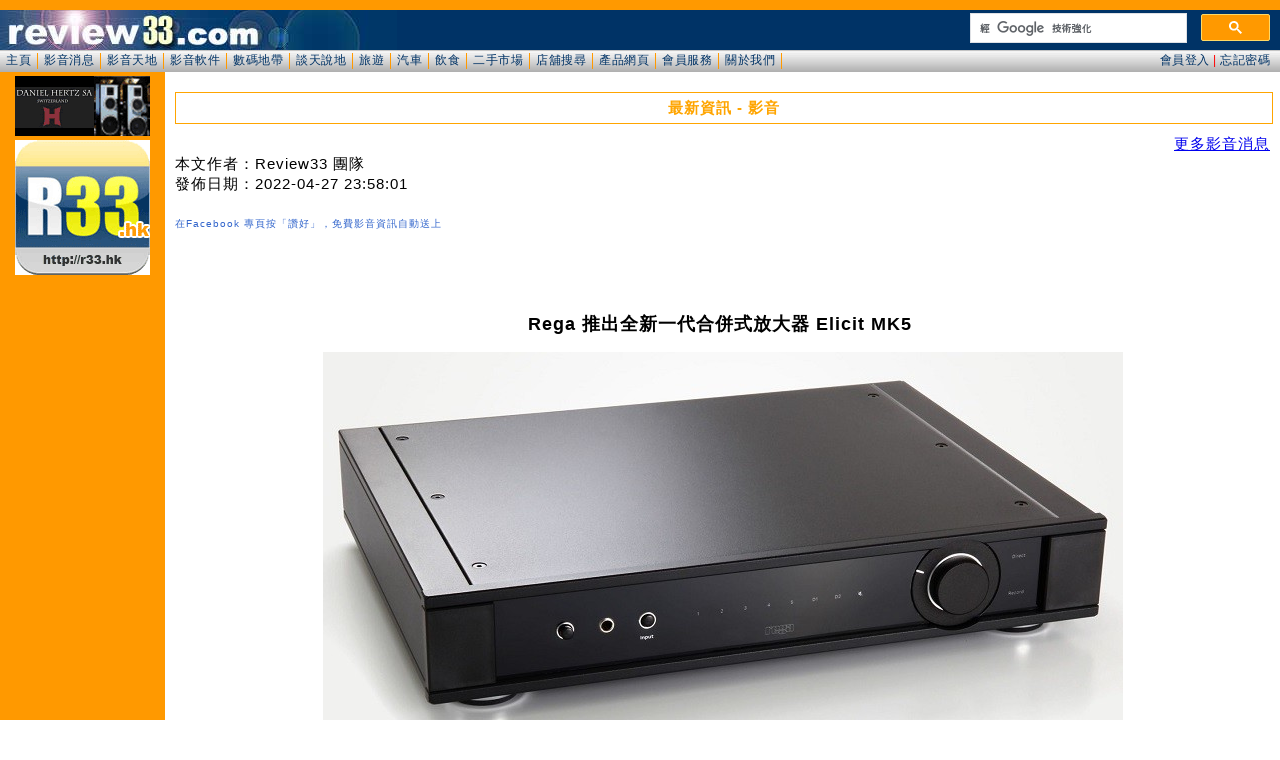

--- FILE ---
content_type: text/html; charset=UTF-8
request_url: https://www.review33.com/news/news.php?news_id=20220427235801
body_size: 21526
content:

<!DOCTYPE HTML PUBLIC "-//W3C//DTD HTML 4.01 Transitional//EN"
"http://www.w3.org/TR/html4/loose.dtd">
<html>
<head>
<meta http-equiv="Content-Type" content="text/html; charset=utf-8" />
<meta name="keywords" content="R33, hi-fi,CD,LP,DVD,Blu-ray,4K,影音產品,家庭影院,數碼電視,錄影機,DVD影碟機,投影機,Plasma,LCD,電視機,AV擴音機,揚聲器,擴音機,接線,膽機">
<meta name="description" content="R33, review,cd,dvd,lp,Blu-ray,hifi,用家意見,影音天地,數碼地帶,談天說地,飲飲食食,二手市場,產品網頁">
<link href="/css/base.css" rel="stylesheet" type="text/css" />
<link href="/css/home.css" rel="stylesheet" type="text/css" />
<link rel="icon" type='image/png' sizes='256x256' href="/images/icons/icon-256.png" />
<!-- selectmedia Header -->
<script> !(function () { window.googletag = window.googletag || {}; window.vmpbjs = window.vmpbjs || {}; window.vpb = window.vpb || {}; vpb.fastLoad = true; googletag.cmd = googletag.cmd || []; vmpbjs.cmd = vmpbjs.cmd || []; var cmds = googletag.cmd.slice(0) || []; googletag.cmd.length=0; var ready = false; function exec(cb) { return cb.call(googletag); } googletag.cmd.push(function () { googletag.cmd.unshift = function (cb) { if (ready) { return exec(cb); } cmds.unshift(cb); if (cb._startgpt) { ready = true; cmds.forEach(cb=> { exec(cb); }); } }; googletag.cmd.push = function (cb) { if (ready) { return exec(cb); } cmds.push(cb); }; }); googletag.cmd.push = function (cb) { cmds.push(cb) }; googletag.cmd.unshift = function (cb) { cmds.unshift(cb); if (cb._startgpt) { ready = true; if (googletag.apiReady) { cmds.forEach(function (cb) { googletag.cmd.push(cb); }) } else { googletag.cmd = cmds; } } }; var dayMs = 36e5, cb = parseInt(Date.now() / dayMs), vpbSrc = '//player.hb.selectmedia.asia/prebidlink/' + cb + '/wrapper_hb_308231_6921.js', pbSrc = vpbSrc.replace('wrapper_hb', 'hb'), gptSrc = '//securepubads.g.doubleclick.net/tag/js/gpt.js', c = document.head || document.body || document.documentElement; function loadScript(src, cb) { var s = document.createElement('script'); s.src = src; s.defer=false; c.appendChild(s); s.onload = cb; s.onerror = function(){ var fn = function(){}; fn._startgpt = true; googletag.cmd.unshift(fn); }; return s; } loadScript(pbSrc); loadScript(gptSrc); loadScript(vpbSrc); })() </script>
<!-- Google Ad Manager Header -->
<script async src="https://securepubads.g.doubleclick.net/tag/js/gpt.js"></script>
<script>
  window.googletag = window.googletag || {cmd: []};
  googletag.cmd.push(function() {
    googletag.defineSlot('/8339724/review33_top_banner_728x90', [[728, 90], [970, 90], [970, 250]], 'div-gpt-ad-1598663279141-0').addService(googletag.pubads());
    googletag.pubads().enableSingleRequest();
    googletag.enableServices();
  });
</script>
<script>
  window.googletag = window.googletag || {cmd: []};
  googletag.cmd.push(function() {
    googletag.defineSlot('/8339724/review33_bottom_banner_728x90', [[970, 250], [970, 90], [728, 90]], 'div-gpt-ad-1598355968370-0').addService(googletag.pubads());
    googletag.pubads().enableSingleRequest();
    googletag.enableServices();
  });
</script>
<script>
  window.googletag = window.googletag || {cmd: []};
  googletag.cmd.push(function() {
    googletag.defineSlot('/8339724/review33_bottom_rect_336x280', [[300, 250], [336, 280]], 'div-gpt-ad-1598355697251-0').addService(googletag.pubads());
    googletag.pubads().enableSingleRequest();
    googletag.enableServices();
  });
</script>
<!-- Google Analytics -->
<!-- Google tag (gtag.js) -->
<script async src="https://www.googletagmanager.com/gtag/js?id=AW-830440933"></script>
<script>
  window.dataLayer = window.dataLayer || [];
  function gtag(){dataLayer.push(arguments);}
  gtag('js', new Date());

  gtag('config', 'AW-830440933');
</script>
<script>
  window.googletag = window.googletag || {cmd: []};
  googletag.cmd.push(function() {
    googletag.defineSlot('/8339724/review33_top_skyscraper_160x600', [160, 600], 'div-gpt-ad-1592485250209-0').addService(googletag.pubads());
    googletag.pubads().enableSingleRequest();
    googletag.enableServices();
  });
</script><title>review33.com: 最新資訊 - 影音: Rega 推出全新一代合併式放大器 Elicit MK5 </title>
<meta name="description" content=" : review33">
<meta property="og:title" content="Rega 推出全新一代合併式放大器 Elicit MK5 " />
<meta property="og:url" content="http://www.review33.com/news/news.php?news_id=20220427235801" />
<meta property="og:description" content="www.review33.com">
<meta property="og:image" content="https://www.review33.com/news/av/2022/20220427235801_1.jpg">
<link href="/css/photoblog.css" rel="stylesheet" type="text/css" />
<style type="text/css">
<!--
#comments {
	/* 
	width: 100%;
	background-color: #e6e6e6;
	font: 1em "Lucida Grande", Lucida, Verdana, sans-serif; 
	*/
}

#comments .comment-wrap {
	height: 100%;
	width: 95%;
	overflow: auto;
	margin: 0 0 12px 0;
	padding: 10px 10px 10px;
	clear: both;
	background-color: #fff;
	border: 1px solid #EAEAEA;
}

#comments .alt {
	background-color: #F6F6F6;
}

#comments .comment-wrap .right {
	font-size: 80%;
	float: right;
}

/* Normal Bubble */
#comments .bubble {
	width: 97%;
	/* font-size: 0.75em; */
	margin-left:10px;
	margin-bottom: 30px;
}

#comments .bubble blockquote {
	margin: 0px;
	padding: 0px;
	border: 1px solid #c9c2c1;
	background-color: #fff;
}

#comments .bubble blockquote p {
	margin: 10px;
	padding: 0px;
}

#comments .bubble cite {
	position: relative;
	margin: 0px;
	padding: 7px 0px 0px 7px;
	top: 6px;
	background: transparent url(tip.gif) no-repeat 20px 0;
	font-style: normal;
}

#content {
	font-size: 1.1em;
	line-height:130%;
	letter-spacing:1px;
}

img {
    max-width: 100%;
    height: auto;
    width: auto\9; /* ie8 */
}

-->
</style>

</head>

<body>

<div id="wrapper">
	<div id="header"><!-- <meta http-equiv="Content-Type" content="text/html; charset=utf-8" /> -->
		<div style="width:300px; float: right; margin-top:3px; max-height: 40px; overflow: hidden;">
			<script async src="https://cse.google.com/cse.js?cx=partner-pub-1527142620239234:8749187905"></script>
			<div class="gcse-searchbox-only"></div>
		</div>
</div>
	<div id="menu"><link href="/css/base.css" rel="stylesheet" type="text/css" />
<link href="/css/home.css" rel="stylesheet" type="text/css" />

<script language="JavaScript" type="text/javascript">
function openWin(name, url) {
	args =	'top=200' +  
		'screenX=200' +
		',left=200' + 
		'screenY=200' + 
		',width=450' + 
		',height=250' + 
		',resizable=1' + 
		',scrollbars=0' + 
		',menubar=0';
	newWin = window.open(url, name, args)
}
function login(id,msg) {
	document.getElementById("header").innerHTML = "<iframe id='reply' scrolling='no' width='100%' height='40px' frameborder='0' src='/member/hlogin.php' ></iframe>";  
	scroll(0,0);
	return false;
}
</script>

<div id="menuitem"> 
  <ul>
<li><a href='/' target='_top' >主頁</a></li><li><a href='/news/' target='_top' >影音消息</a></li><li><a href='/avforum/' target='_top' >影音天地</a></li><li><a href='/software/' target='_top' >影音軟件</a></li><li><a href='/digital/' target='_top' >數碼地帶</a></li><li><a href='/discuss/' target='_top' >談天說地</a></li><li><a href='/travel/' target='_top' >旅遊</a></li><li><a href='/car/' target='_top' >汽車</a></li><li><a href='/food/' target='_top' >飲食</a></li><li><a href='/2ndhand/' target='_top' >二手市場</a></li><li><a href='/storedir/' target='_top' >店舖搜尋</a></li><li><a href='/hotlink/' target='_top' >產品網頁</a></li><li><a href='/member/' target='_top' >會員服務</a></li><li><a href='/about.php' target='_top' >關於我們</a></li>  </ul>
</div>

<div id="menu_login">
<a href="javascript:openWin('loginWin','/member/login.php')" onclick="return login(1);">會員登入</a> | <a href="/member/index_new.php#losepin" target="_top">忘記密碼</a></div>
</div>
	<div id="container">
		<div id="primary">
			<div id="content">
<div align='center' style='clear:both;'><center>
<!-- GAM/8339724/review33_top_banner_728x90 -->
<div id='div-gpt-ad-1598663279141-0'>
  <script>
    googletag.cmd.push(function() { googletag.display('div-gpt-ad-1598663279141-0'); });
  </script>
</div>
</center></div>

				<div id="PageHeader">最新資訊 - 影音</div>

<!-- Main Content Start Here  -->		 

<div style='text-align: right;'><a href='/news/news_all.php?section=av'>更多影音消息</a></div>本文作者：Review33 團隊<br>發佈日期：2022-04-27 23:58:01<br><br><!-- facebook Button BEGIN -->
<font size="-2" color="#3366CC">在Facebook 專頁按「讚好」，免費影音資訊自動送上</font><br>
<iframe src="https://www.facebook.com/plugins/likebox.php?href=https%3A%2F%2Fwww.facebook.com%2Fpages%2FReview33%2F109699189106434&amp;width=400&amp;colorscheme=light&amp;show_faces=false&amp;stream=false&amp;header=false&amp;height=62" scrolling="no" frameborder="0" style="border:none; overflow:hidden; width:400px; height:62px;" allowTransparency="true"></iframe>
<!-- facebook Button END --><h3 style="text-align: center;">Rega 推出全新一代合併式放大器 Elicit MK5&nbsp;</h3> 
<div style="text-align: center;"><img width="800" height="406" alt="Rega 推出全新一代合併式放大器 Elicit MK5 " title="Rega 推出全新一代合併式放大器 Elicit MK5 " style="width: 800px; height: 406px;" src="https://www.review33.com/news/av/2022/20220427235801_1.jpg" /><br /> 
</div><br />成立於 1973 年的老牌英國音響廠商 Rega，產品由 LP 唱盤、LP 唱臂 MM / MC 唱頭、CD 唱盤、放大器、調諧器、喇叭與各式附件均有涉獵。繼二月發布 Saturn MK3 CD / DAC 後，這次廠方為用戶帶來全新一代合併式放大器 Elicit MK5，價格約為 £2,000 英鎊。
<div><br />Elicit MK5 合併式放大器採用與同門其他器材統一的機箱體積，讓用戶組合時視覺效果更佳，機身設計結合多年開發放大器的經驗為基礎，使用 Rega A/B 類功率放大器電路，於 8 Ω 負載（127 W 到 6 Ω）時提供每聲道 105 W 的功率輸出。
</div> 
<div><br />此外，Elicit MK5 繼承了同門 Rega Aethos 放大器的設計特點，例如採用分立 FET 的前置放大器電路，並引入了 Alps 音量電位器。還有其他如分立電路、高質量繼電器、聚丙烯電容器和 Sanken 輸出晶體管等應用於整個設計之中。
</div> 
<div><br />另一方面，Elicit MK5 內置高品質 MM 唱頭放大、耳機輸入插座，當用戶切換輸出時，由輸出靜音繼電器執行，因此信號路徑不會受到阻礙。除了模擬輸入外，機身更提供同軸及光纖數碼輸入，具備 16 至 24 bit / 32, 44.1, 48, 88.2, 96, 176.4, 192kHz 的解碼性能。
</div> 
<div><br />與剛推出的 Saturn MK3 CD / DAC一樣，Elicit MK5 貫徹了Rega 價格合理的宗旨，同時簡約設計風格亦同出一轍，絕對是 Saturn MK3 最佳拍檔。
</div> 
<div><br />詳細規格：<br /> 
  <ul> 
    <li>Power Outputs at rated 230/115 V Supply voltage : 105 W per channel into 8 Ω, 127 W per channel into 6 Ω, 162 w per channel into 4 Ω</li> 
    <li>Dimensions ( W × H × D ) : 432 x 82 x 340 ( D includes loudspeaker terminals )</li> 
    <li>Weight : 12.5Kg</li> 
    <li>Supported Sampling Rates kHz : 32, 44.1, 48, 88.2, 96, 176.4, 192kHz</li> 
    <li>Supported Bit Depths : 16 to 24 bit</li> 
  </ul>資料來源：<a target="_blank" href="https://www.rega.co.uk/products/elicit-mk5">https://www.rega.co.uk/products/elicit-mk5</a> 
</div> 
<div><br /> 
</div> 
<div><img width="800" height="326" alt="Rega 推出全新一代合併式放大器 Elicit MK5 " title="Rega 推出全新一代合併式放大器 Elicit MK5 " style="width: 800px; height: 326px;" src="https://www.review33.com/news/av/2022/20220427235801_2.jpg" /><br /> 
</div> 
<div><br /> 
</div> 
<div><img width="800" height="355" alt="Rega 推出全新一代合併式放大器 Elicit MK5 " title="Rega 推出全新一代合併式放大器 Elicit MK5 " style="width: 800px; height: 355px;" src="https://www.review33.com/news/av/2022/20220427235801_3.jpg" /><br /> 
</div> 
<div><br /> 
</div> 
<div><img width="800" height="431" alt="Rega 推出全新一代合併式放大器 Elicit MK5 " title="Rega 推出全新一代合併式放大器 Elicit MK5 " style="width: 800px; height: 431px;" src="https://www.review33.com/news/av/2022/20220427235801_4.jpg" /><br /> 
</div> 
<div><br /> 
</div> 
<div><img width="800" height="311" alt="Rega 推出全新一代合併式放大器 Elicit MK5 " title="Rega 推出全新一代合併式放大器 Elicit MK5 " style="width: 800px; height: 311px;" src="https://www.review33.com/news/av/2022/20220427235801_5.jpg" /><br /> 
</div><br>Last modified: 2022-04-27 23:58:01<br><br><br><hr><a href='/avforum/index.php?topic=90220428015751'><h3>發表您對 &lt; Rega 推出全新一代合併式放大器 Elicit MK5  &gt; 的意見</h3></a><br><div id='comments'><h3>2 Comments</h3><div class='comment-wrap'><strong>#1 - kenngy19741111 :</strong><div class='right'>2022-04-28 11:50:04</div><br><br>2000英磅，計埋英國電子家電税？<br></div><div class='comment-wrap alt'><strong>#2 - mm452 :</strong><div class='right'>2022-04-28 20:59:33</div><br><br>加咗份解碼<br></div></div><div style='margin-top:5px;padding:0px;overflow:hidden;'></div>
<div style="display: flex; width: 100%;">
  <div style="width: 350px; flex-shrink: 0;">
    <div style="width: 350px; height: 250px; id="selectmedia">

<script async src="https://pagead2.googlesyndication.com/pagead/js/adsbygoogle.js?client=ca-pub-1527142620239234"
     crossorigin="anonymous"></script>
<!-- 336x280, review33 -->
<ins class="adsbygoogle"
     style="display:block"
     data-ad-client="ca-pub-1527142620239234"
     data-ad-slot="7085790339"
     data-ad-format="auto"
     data-full-width-responsive="true"></ins>
<script>
     (adsbygoogle = window.adsbygoogle || []).push({});
</script>

    </div>
    <div>
<script async src="https://pagead2.googlesyndication.com/pagead/js/adsbygoogle.js?client=ca-pub-1527142620239234"
     crossorigin="anonymous"></script>
<!-- 336x280, review33 -->
<ins class="adsbygoogle"
     style="display:block"
     data-ad-client="ca-pub-1527142620239234"
     data-ad-slot="7085790339"
     data-ad-format="auto"
     data-full-width-responsive="true"></ins>
<script>
     (adsbygoogle = window.adsbygoogle || []).push({});
</script>
    </div>
  </div>
  <div style="flex-grow: 1;">
<div style="height:120px; padding:5px 5px 5px 5px; background-color:#F4F4F4; line-height:125%;">
<div style='float: left; width: 50px; height: 50px; border: solid 1px #e4e4e4; overflow: hidden;'>
		<a href='https://www.review33.com/ad/soundchamber/ad54.php' target='_blank' style='text-decoration:none;'>
		<img src='https://www.review33.com//ad/soundchamber/icon54.jpg' width='50' height='50' border='0' /></div>
		<div style='margin-left: 55px; display:block;'>
		<span style='color:#0000FF;display:block;'>最新資訊 - 市場</span>
		</div>
		<span style='color:#454545; display:block;'>百搭高級音響有限公司The Sound Chamber</span>
		<span style='color:#339900; display:block;'>2026-01-17</span></a><br>
<div style='float: left; width: 50px; height: 50px; border: solid 1px #e4e4e4; overflow: hidden;'>
		<a href='https://www.review33.com/ad/wisesound/ad42.php' target='_blank' style='text-decoration:none;'>
		<img src='https://www.review33.com//ad/wisesound/icon42.jpg' width='50' height='50' border='0' /></div>
		<div style='margin-left: 55px; display:block;'>
		<span style='color:#0000FF;display:block;'>最新資訊 - 市場</span>
		</div>
		<span style='color:#454545; display:block;'>駿韻音響有限公司Wise Sound Supplies Ltd.</span>
		<span style='color:#339900; display:block;'>2026-01-17</span></a><br>

</div>
<div style="height:380px; padding:5px 5px 5px 5px; background-color:#F4F4F4; line-height:125%;">
	<div style="float: left; width: 50px; height: 50px; border: solid 1px #e4e4e4; overflow: hidden;">
		<a href="/news/news.php?news_id=20260117001035" target="_top" style="text-decoration:none;">
		<img src="/news/av/2026/20260117001035_200_150.jpg" width="50" height="50" border="0" /></div>
		<div style="margin-left: 55px; display:block;">
		<span style="color:#0000FF;display:block;">最新資訊 - 影音</span>
		</div>
		<span style="color:#454545; display:block;">Netflix 與 Sony Pictures Entertainment 達成全新 Pay-1 合作，首度實現全球涵蓋</span>
		<span style="color:#339900; display:block;">2026-01-17</span></a><br>
	<div style="float: left; width: 50px; height: 50px; border: solid 1px #e4e4e4; overflow: hidden;">
		<a href="/news/news.php?news_id=20260115235424" target="_top" style="text-decoration:none;">
		<img src="/news/av/2026/20260115235424_200_150.jpg" width="50" height="50" border="0" /></div>
		<div style="margin-left: 55px; display:block;">
		<span style="color:#0000FF;display:block;">最新資訊 - 影音</span>
		</div>
		<span style="color:#454545; display:block;">FX-AUDIO 推出全新內建低通濾波器的單聲道放大器「FX-W1001J」</span>
		<span style="color:#339900; display:block;">2026-01-16</span></a><br>
	<div style="float: left; width: 50px; height: 50px; border: solid 1px #e4e4e4; overflow: hidden;">
		<a href="/news/news.php?news_id=20260114224554" target="_top" style="text-decoration:none;">
		<img src="/news/av/2026/20260114224554_200_150.jpg" width="50" height="50" border="0" /></div>
		<div style="margin-left: 55px; display:block;">
		<span style="color:#0000FF;display:block;">最新資訊 - 影音</span>
		</div>
		<span style="color:#454545; display:block;">AIM Electronics 推出採用高機能三層屏蔽結構的音響專用「NAV」系列 LAN 線材</span>
		<span style="color:#339900; display:block;">2026-01-14</span></a><br>
	<div style="float: left; width: 50px; height: 50px; border: solid 1px #e4e4e4; overflow: hidden;">
		<a href="/news/news.php?news_id=20260114004156" target="_top" style="text-decoration:none;">
		<img src="/news/av/2026/20260114004156_200_150.jpg" width="50" height="50" border="0" /></div>
		<div style="margin-left: 55px; display:block;">
		<span style="color:#0000FF;display:block;">最新資訊 - 影音</span>
		</div>
		<span style="color:#454545; display:block;">支援 48Gbps 傳輸，Sanwa Supply 推出全新纖薄型 HDMI 線材「KM-HD20-US 系列」</span>
		<span style="color:#339900; display:block;">2026-01-14</span></a><br>
	<div style="float: left; width: 50px; height: 50px; border: solid 1px #e4e4e4; overflow: hidden;">
		<a href="/news/news.php?news_id=20260113010819" target="_top" style="text-decoration:none;">
		<img src="/news/av/2026/20260113010819_200_150.jpg" width="50" height="50" border="0" /></div>
		<div style="margin-left: 55px; display:block;">
		<span style="color:#0000FF;display:block;">最新資訊 - 影音</span>
		</div>
		<span style="color:#454545; display:block;">全球限量 25 隻，光城精工推出 35 週年紀念第二彈高階電源排插「Joker8＋VPs」</span>
		<span style="color:#339900; display:block;">2026-01-13</span></a><br>
	<div style="float: left; width: 50px; height: 50px; border: solid 1px #e4e4e4; overflow: hidden;">
		<a href="/news/news.php?news_id=20260111230934" target="_top" style="text-decoration:none;">
		<img src="/news/av/2026/20260111230934_200_150.jpg" width="50" height="50" border="0" /></div>
		<div style="margin-left: 55px; display:block;">
		<span style="color:#0000FF;display:block;">最新資訊 - 影音</span>
		</div>
		<span style="color:#454545; display:block;">Pioneer 推出支援 CarPlay 播放 Dolby Atmos 的全新媒體接收器「SPHERA」</span>
		<span style="color:#339900; display:block;">2026-01-11</span></a><br>
</div>
  </div>
</div>


	

<!-- Main Content End Here  -->
            </div>
		</div>
		<div id="advestisement"><p><A href="http://www.thesoundchamber.com.hk/sc/" target="_blank"><IMG style = "background-color:#ffffff" border=0 height=60 width =135 alt="The Sound Chamber -- 百搭高級音響有限公司" src="/ad/soundchamber/small_icon03.gif" ></a></p><p><A href="/mobile.php" ><IMG height=135 width =135 alt="review33 on mobile" src="/ad/review33/135x135.gif" border=0 ></a></p><p><CENTER>

<!-- GAM/8339724/review33_top_skyscraper_160x600 -->
<div id='div-gpt-ad-1592485250209-0' style='width: 160px; height: 600px;'>
  <script>
	googletag.cmd.push(function() { googletag.display('div-gpt-ad-1592485250209-0'); });
  </script>
</div>

<script async src="//pagead2.googlesyndication.com/pagead/js/adsbygoogle.js"></script>
<ins class="adsbygoogle"
     style="display:inline-block;width:160px;height:600px"
     data-ad-client="ca-pub-1527142620239234"
     data-ad-slot="3086266084"></ins>
<script>
     (adsbygoogle = window.adsbygoogle || []).push({});
</script></CENTER></p>
<p><CENTER>
<!-- review33.com_all_160x600_top -->
<script type="text/javascript" async src="//agent.aralego.com/sdk"></script>
<ins class="ucfad_async" style="display:inline-block;width:160px;height:600px" data-ad_unit_id="ad-833D4947E4DA88BFB7E7A7264922DBE"></ins>
<script>
  (ucfad_async = window.ucfad_async||[]).push({});
</script></CENTER></p>
<p><A href="/adhere.php" ><IMG border=0 height=60 width =135 src="/images/small_banner.gif" alt="adhere" /></a></p>

</div>
	</div>
</div>
</body>
</html>


--- FILE ---
content_type: text/html; charset=utf-8
request_url: https://www.google.com/recaptcha/api2/aframe
body_size: 115
content:
<!DOCTYPE HTML><html><head><meta http-equiv="content-type" content="text/html; charset=UTF-8"></head><body><script nonce="XKlf3OnKLMGBIVOsG3rAPg">/** Anti-fraud and anti-abuse applications only. See google.com/recaptcha */ try{var clients={'sodar':'https://pagead2.googlesyndication.com/pagead/sodar?'};window.addEventListener("message",function(a){try{if(a.source===window.parent){var b=JSON.parse(a.data);var c=clients[b['id']];if(c){var d=document.createElement('img');d.src=c+b['params']+'&rc='+(localStorage.getItem("rc::a")?sessionStorage.getItem("rc::b"):"");window.document.body.appendChild(d);sessionStorage.setItem("rc::e",parseInt(sessionStorage.getItem("rc::e")||0)+1);localStorage.setItem("rc::h",'1768602858630');}}}catch(b){}});window.parent.postMessage("_grecaptcha_ready", "*");}catch(b){}</script></body></html>

--- FILE ---
content_type: application/javascript; charset=utf-8
request_url: https://fundingchoicesmessages.google.com/f/AGSKWxW1jSvhFiKd4608di_DXscXy0SwuKdQ4zhp1ycbjNhIHTduccDOTQ7IoP-2ErikxsFA9tbfNejZwv7id2XW4WqRpLamY8c8JxeNyVdGQSDoR1x5MxPJVmRQsO93q6L_uBeaKxszRseHsfSROKkBN89ztgUslErcrzZurhchmzZ_5QOd658zMvsqRIEG/_/ad/request?/content-ads./admeld./oas_ad_/renderBanner.do?
body_size: -1292
content:
window['9ead97a1-baa0-49c0-b8df-d1948bb33870'] = true;